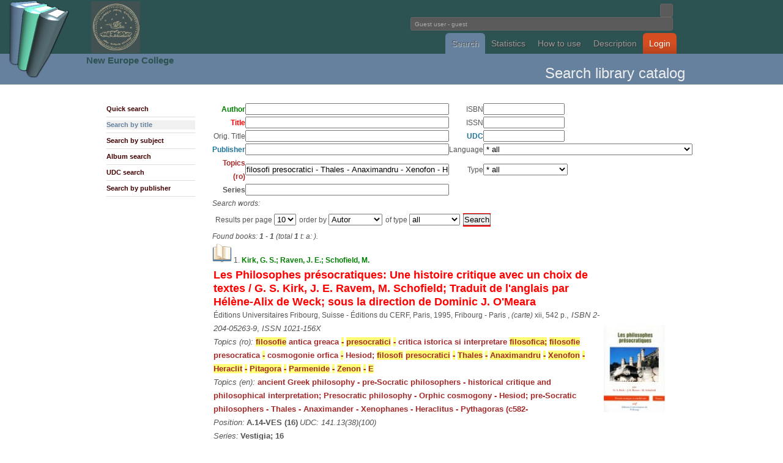

--- FILE ---
content_type: text/html; charset=utf-8
request_url: http://library2.nec.ro/?p=ST&sSubiecte=filosofi%20presocratici%20-%20Thales%20-%20Anaximandru%20-%20Xenofon%20-%20Heraclit%20-%20Pitagora%20-%20Parmenide%20-%20Zenon%20-%20E
body_size: 45535
content:
<!DOCTYPE html PUBLIC "-//W3C//DTD XHTML 1.0 Transitional//EN"
 "http://www.w3.org/TR/xhtml1/DTD/xhtml1-transitional.dtd">
<html xmlns="http://www.w3.org/1999/xhtml" lang="en" xml:lang="en">
<head>
<title>NecLIB2 - Library Catalogue</title>
<meta http-equiv="Content-Type" content="text/html; charset=utf-8" />
<meta name="description" content="">
<meta name="keywords" content="">

<style type="text/css">
@import url("css/wp4.css");
</style>
<!--[if IE]
<style type="text/css">
@import url("css/ie.css");
</style>
[endif] 
//-->
<link rel="shortcut icon" href="unde.ico" type="image/x-icon" />


</head>

<body id="wordpress-org" class="ns-0">

<div style="z-index:3; position: absolute; top: 0px; left: 0px;"> <img src="logo.png" height=128> </div>
<div style="z-index:3; position: absolute; top: 2px; left: 149px;"> 
<a href="http://library2.nec.ro/" title="NecLIB2"><img src="header.jpg" width=80></a> </div>
<div style="z-index:3; position: absolute; top: 88px; left: 141px;">
<h2><a href="http://www.nec.ro/" title="NEC">
New Europe College</a></h2>
</div>


<div id="header">
<div class="wrapper">
<h1><a>Fundatia Noua Europa</a></h1>
<div style="float:right">

<form action="?" method="get" id="head-search">
<input class="text" name="search" type="text" size=1>

<br><input class="text" name="user" value=" Guest user - guest" size=69 readonly=readonly/ color="white"></form>
</div>

<br><br><p>
<ul>
<li><a class="current" href="?p=SQ" title="Cautare in catalogul bibliotecii">Search</a></li><li><a class="" href="?p=NR" title="Statistici biblioteca">Statistics</a></li><li><a class="" href="?p=H" title="">How to use</a></li><li><a class="" href="?p=I" title="">Description</a></li><li id="download"><a class="" href="?p=YY" title="">Login</a></li></ul>

</div>
</div>


<div id="headline">
<div class="wrapper">
<h1></h1>
<h2>
Search library catalog</h2>
</div>
</div>


<div id="pagebody">
<div class="wrapper">

<div class="col-2" id="sidebar">
<ul class="submenu">
<li><a id="" href="?p=SQ">Quick search</a></li>
<li><a id="subcurrent" href="?p=ST">Search by title</a></li>
<li><a id="" href="?p=SS">Search by subject</a></li>
<li><a id="" href="?p=SA">Album search</a></li>
<li><a id="" href="?p=SZ">UDC search</a></li>
<li><a id="" href="?p=SE">Search by publisher</a></li>
</ul>
</div>













<div class="col-8">


<script type='text/javascript' src='js/jquery.min.js'></script>
<link rel='stylesheet' type='text/css' href='js/jquery.lightbox.css' />
<!--[if IE 6]><link rel='stylesheet' type='text/css' href='js/jquery.lightbox.ie6.css' /><![endif]-->
<script type='text/javascript' src='js/jquery.lightbox.min.js'></script>
<script type='text/javascript'>
    jQuery(document).ready(function(){
      jQuery('.lightbox').lightbox();
    });
</script>
<SCRIPT LANGUAGE="JavaScript">
<!-- HIDE



function OnSubmit() {
  var form = document.modifForm
  var okToSubmit = true
  var list = form["respList[]"]

  list.options[0].selected = false
  for (var i = 1; i < list.length; i++) {
    list.options[i].selected = true
  }
  return (okToSubmit)
}

function OnSubiecte() {
  //window.open('?p=SS&l=en','wSubj',
  //  'toolbar=0,location=0,directories=0,status=0,menubar=0,scrollbars=1,resizable=1,copyhistory=0,width=250,height=400')
  window.location='?p=SS&l=en';
}

function OnEditura() {
  //window.open('ViewEditura.cgi?l=en&fld=sEditura','wEdit',
  //  'toolbar=0,location=0,directories=0,status=0,menubar=0,scrollbars=1,resizable=1,copyhistory=0,width=500,height=400')
  window.location='?p=SE&l=en&frm=query&fld=sEditura';
}

function OnCZU() {
  //window.open('&l=en&frm=query&fld=sClasif','wCZU',
  //  'toolbar=0,location=0,directories=0,status=0,menubar=0,scrollbars=1,resizable=1,copyhistory=0,width=500,height=400')
  window.location='?p=SZ&l=en&frm=query&fld=sClasif';
}

function OnHelp(topic) {
  window.open('/help.html#'+topic,'wHelp',
    'toolbar=0,location=0,directories=0,status=0,menubar=0,scrollbars=1,resizable=1,copyhistory=0,width=400,height=400')
}

function OnCautaSubiecte(x) {
  var req = "?p=SS&lite=1&sSubiecte=" + x;
  window.open(req,'wCautaSubj',
    'toolbar=0,location=0,directories=0,status=0,menubar=0,scrollbars=1,resizable=1,copyhistory=0,width=500,height=400')
}

function OnAddLang() {
  var form = document.modifForm
  var xLang = prompt('Introduceti noua limba:','')
  if ((xLang == null) || (xLang.length == 0)) {
    return
  }
  var n = form.limba.length
  form.limba.options[n] = new Option(xLang,xLang)
  form.limba.selectedIndex = n
}

function OnAddTip() {
  var form = document.modifForm
  var xTip = prompt('Introduceti nou tip:','')
  if ((xTip == null) || (xTip.length == 0)) {
    return
  }
  var n = form.tip.length
  form.tip.options[n] = new Option(xTip,xTip)
  form.tip.selectedIndex = n
}



function OnAddResp() {
  var form = document.modifForm
  var list = form["respList[]"]

  list.selectedIndex = -1
  var xType = form.respType.value
  var xValue = form.respValue.value
  var xIndex = form.respItem.selectedIndex
  if (xType.length == 0) {
    alert("Selectati tipul de responsabilitate!")
    return
  }
  if (xValue.length == 0) {
    alert("Introduceti responsabilul!")
    return
  } 
  var xxName = xType + ":  " + xValue;
  var xxValue = xType + "," + xValue + "," + xIndex;
  list.options[list.length] = new Option(xxName,xxValue)
  list.selectedIndex = -1
  form.respItem.selectedIndex = 0
  form.respType.value = ""
  form.respValue.value = ""
}

function OnDelResp() {
  var form = document.modifForm
  var list = form["respList[]"]

  if (list.length == 1) {
    alert("Nu aveti ce sterge din lista de respionsabilitati!")
    return
  } 
  if ((list.selectedIndex == 0) || 
      (list.selectedIndex == -1)) {
    alert("Selectati o responsabilitate din lista!")
    return
  }
  list.options[list.selectedIndex] = null;
  list.selectedIndex = -1
  form.respItem.selectedIndex = 0
  form.respType.value = ""
  form.respValue.value = ""
}

function OnClickRespItem() {
  var form = document.modifForm
  var list = form["respList[]"]

  form.respType.value = form.respItem.options[form.respItem.selectedIndex].value
  list.selectedIndex = -1
}

function OnClickRespList() {
  var form = document.modifForm
  var list = form["respList[]"]

  if (list.selectedIndex == 0) {
    form.respItem.selectedIndex = 0
    form.respType.value = ""
    form.respValue.value = ""
    return
  }
  
  var xxValue = list.options[list.selectedIndex].value
  var xItem = xxValue.substring(0,xxValue.indexOf(","))
  xxValue = xxValue.substring(xxValue.indexOf(",")+1,xxValue.length)
  var xValue = xxValue.substring(0,xxValue.indexOf(","))
  var xIndex = xxValue.substring(xxValue.indexOf(",")+1,xxValue.length)
  form.respItem.selectedIndex = xIndex
  form.respType.value = xItem
  form.respValue.value = xValue
}

function toggle(divv) {
  if (divv != null) {
    if (divv.style.visibility == 'hidden') {
      divv.style.visibility = 'hidden';
    } else {
      divv.style.visibility = 'visible';
    }
  }
}

function hide(divv) {
  if (divv != null) {
    divv.style.visibility = 'hidden';
    divv.style.display = 'none';
  }
}

function show(divv) {
  if (divv != null) {
    divv.style.visibility = 'visible';
    divv.style.display = 'inline';
  }
}




function OnAddRespTrack(tno) {
  var form = document.modifForm
  form["respList_tk"+tno].selectedIndex = -1
  var xType = form["respType_tk"+tno].value
  var xValue = form["respValue_tk"+tno].value
  var xIndex = form["respItem_tk"+tno].selectedIndex
  if (xType.length == 0) {
    alert("Selectati tipul de responsabilitate!")
    return
  }
  if (xValue.length == 0) {
    alert("Introduceti responsabilul!")
    return
  } 
  var xxName = xType + ":  " + xValue;
  var xxValue = xType + "," + xValue + "," + xIndex;
  form["respList_tk"+tno].options[form["respList_tk"+tno].length] = new Option(xxName,xxValue)
  form["respList_tk"+tno].selectedIndex = -1
  form["respItem_tk"+tno].selectedIndex = 0
  form["respType_tk"+tno].value = ""
  form["respValue_tk"+tno].value = ""
}

function OnDelRespTrack(tno) {
  var form = document.modifForm
  if (form["respList_tk"+tno].length == 1) {
    alert("Nu aveti ce sterge din lista de respionsabilitati!")
    return
  } 
  if ((form["respList_tk"+tno].selectedIndex == 0) || 
      (form["respList_tk"+tno].selectedIndex == -1)) {
    alert("Selectati o responsabilitate din lista!")
    return
  }
  form["respList_tk"+tno].options[form["respList_tk"+tno].selectedIndex] = null;
  form["respList_tk"+tno].selectedIndex = -1
  form["respItem_tk"+tno].selectedIndex = 0
  form["respType_tk"+tno].value = ""
  form["respValue_tk"+tno].value = ""
}

function OnClickRespItems(tno) {
  var form = document.modifForm
  var str0, str1, str2
  str0 = form["respItems_tk"+tno].options[form["respItems_tk"+tno].selectedIndex].value

  var sarr = str0.split(":");
  str1 = trim(sarr[0]);
  str2 = trim(sarr[1]);

  form["respType_tk"+tno].value = str1
  form["respValue_tk"+tno].value = str2
  form["respList_tk"+tno].selectedIndex = -1
  form["respItem_tk"+tno].selectedIndex = -1
}

function OnClickRespItemTrack(tno) {
  var form = document.modifForm
  form["respType_tk"+tno].value = form["respItem_tk"+tno].options[form["respItem_tk"+tno].selectedIndex].value
  form["respList_tk"+tno].selectedIndex = -1
  form["respItems_tk"+tno].selectedIndex = -1
}

function OnClickRespListTrack(tno) {
  var form = document.modifForm
  if (form["respList_tk"+tno].selectedIndex == 0) {
    form["respItem_tk"+tno].selectedIndex = 0
    form["respType_tk"+tno].value = ""
    form["respValue_tk"+tno].value = ""
    return
  }
  
  var xxValue = form["respList_tk"+tno].options[form["respList_tk"+tno].selectedIndex].value
  var xItem = xxValue.substring(0,xxValue.indexOf(","))
  xxValue = xxValue.substring(xxValue.indexOf(",")+1,xxValue.length)
  var xValue = xxValue.substring(0,xxValue.indexOf(","))
  var xIndex = xxValue.substring(xxValue.indexOf(",")+1,xxValue.length)
  form["respItem_tk"+tno].selectedIndex = xIndex
  form["respType_tk"+tno].value = xItem
  form["respValue_tk"+tno].value = xValue
}


function trim(str, chars) {
	return ltrim(rtrim(str, chars), chars);
}
 
function ltrim(str, chars) {
	chars = chars || "s";
	return str.replace(new RegExp("^[" + chars + "]+", "g"), "");
}
 
function rtrim(str, chars) {
	chars = chars || "s";
	return str.replace(new RegExp("[" + chars + "]+$", "g"), "");
}



function getHTTPObject() {
  var xmlhttp;
/*
   ( >= 5)
  try {
    xmlhttp = new ActiveXObject("Msxml2.XMLHTTP");
  } catch (e) {
    try {
      xmlhttp = new ActiveXObject("Microsoft.XMLHTTP");
    } catch (E) {
      xmlhttp = false;
    }
  }
  
    xmlhttp = false;
   @*/
  if (!xmlhttp && typeof XMLHttpRequest != 'undefined') {
    try {
      xmlhttp = new XMLHttpRequest();
    } catch (e) {
      xmlhttp = false;
    }
  }
  return xmlhttp;
}

var httpObj = getHTTPObject();

var isLoading = false;
var isId = -1;





function onDel()
{
  x=confirm('Doriti stergerea acestui exemplar?');
  if (!x)
    return false;
  y=prompt('Introduceti numarul de inventar al exemplarului','');
  document.form_del.nrinv2.value=y;
  return true;
}


function OnToggleCDx(div)
{
  div_track = document.getElementById('div_'+div);
  div_icon  = document.getElementById('div_icon_'+div);

  if (div_track.style.visibility == 'hidden') {
    div_icon.innerHTML = '<image src=icons/icon-open.gif border=0>';
    show(div_track);
  } else {
    div_icon.innerHTML = '<image src=icons/icon-closed.gif border=0>';
    hide(div_track);
  }

  return false;
}


function onDelTitlu()
{
  x=confirm('Doriti stergerea acestui titlu?');
  if (!x)
    return false;
  //y=prompt('Introduceti numarul de inventar al exemplarului','');
  //document.form_del.nrinv2.value=y;
  return true;
}

function onDelAlbum()
{
  x=confirm('Doriti stergerea acestui album?');
  if (!x)
    return false;
  //y=prompt('Introduceti numarul de inventar al exemplarului','');
  //document.form_del.nrinv2.value=y;
  return true;
}


// -->
</SCRIPT>
<SCRIPT LANGUAGE="JavaScript">
<!-- HIDE



function OnSubmit() {
  var form = document.modifForm
  var okToSubmit = true
  var list = form["respList[]"]

  list.options[0].selected = false
  for (var i = 1; i < list.length; i++) {
    list.options[i].selected = true
  }
  return (okToSubmit)
}

function OnSubiecte() {
  //window.open('?p=SS&l=en','wSubj',
  //  'toolbar=0,location=0,directories=0,status=0,menubar=0,scrollbars=1,resizable=1,copyhistory=0,width=250,height=400')
  window.location='?p=SS&l=en';
}

function OnEditura() {
  //window.open('ViewEditura.cgi?l=en&fld=sEditura','wEdit',
  //  'toolbar=0,location=0,directories=0,status=0,menubar=0,scrollbars=1,resizable=1,copyhistory=0,width=500,height=400')
  window.location='?p=SE&l=en&frm=query&fld=sEditura';
}

function OnCZU() {
  //window.open('?p=SZ&l=en&frm=query&fld=sClasif','wCZU',
  //  'toolbar=0,location=0,directories=0,status=0,menubar=0,scrollbars=1,resizable=1,copyhistory=0,width=500,height=400')
  window.location='?p=SZ&l=en&frm=query&fld=sClasif';
}

function OnHelp(topic) {
  window.open('/help.html#'+topic,'wHelp',
    'toolbar=0,location=0,directories=0,status=0,menubar=0,scrollbars=1,resizable=1,copyhistory=0,width=400,height=400')
}

function OnCautaSubiecte(x) {
  var req = "?p=SS&lite=1&sSubiecte=" + x;
  window.open(req,'wCautaSubj',
    'toolbar=0,location=0,directories=0,status=0,menubar=0,scrollbars=1,resizable=1,copyhistory=0,width=500,height=400')
}

function OnAddLang() {
  var form = document.modifForm
  var xLang = prompt('Introduceti noua limba:','')
  if ((xLang == null) || (xLang.length == 0)) {
    return
  }
  var n = form.limba.length
  form.limba.options[n] = new Option(xLang,xLang)
  form.limba.selectedIndex = n
}

function OnAddTip() {
  var form = document.modifForm
  var xTip = prompt('Introduceti nou tip:','')
  if ((xTip == null) || (xTip.length == 0)) {
    return
  }
  var n = form.tip.length
  form.tip.options[n] = new Option(xTip,xTip)
  form.tip.selectedIndex = n
}



function OnAddResp() {
  var form = document.modifForm
  var list = form["respList[]"]

  list.selectedIndex = -1
  var xType = form.respType.value
  var xValue = form.respValue.value
  var xIndex = form.respItem.selectedIndex
  if (xType.length == 0) {
    alert("Selectati tipul de responsabilitate!")
    return
  }
  if (xValue.length == 0) {
    alert("Introduceti responsabilul!")
    return
  } 
  var xxName = xType + ":  " + xValue;
  var xxValue = xType + "," + xValue + "," + xIndex;
  list.options[list.length] = new Option(xxName,xxValue)
  list.selectedIndex = -1
  form.respItem.selectedIndex = 0
  form.respType.value = ""
  form.respValue.value = ""
}

function OnDelResp() {
  var form = document.modifForm
  var list = form["respList[]"]

  if (list.length == 1) {
    alert("Nu aveti ce sterge din lista de respionsabilitati!")
    return
  } 
  if ((list.selectedIndex == 0) || 
      (list.selectedIndex == -1)) {
    alert("Selectati o responsabilitate din lista!")
    return
  }
  list.options[list.selectedIndex] = null;
  list.selectedIndex = -1
  form.respItem.selectedIndex = 0
  form.respType.value = ""
  form.respValue.value = ""
}

function OnClickRespItem() {
  var form = document.modifForm
  var list = form["respList[]"]

  form.respType.value = form.respItem.options[form.respItem.selectedIndex].value
  list.selectedIndex = -1
}

function OnClickRespList() {
  var form = document.modifForm
  var list = form["respList[]"]

  if (list.selectedIndex == 0) {
    form.respItem.selectedIndex = 0
    form.respType.value = ""
    form.respValue.value = ""
    return
  }
  
  var xxValue = list.options[list.selectedIndex].value
  var xItem = xxValue.substring(0,xxValue.indexOf(","))
  xxValue = xxValue.substring(xxValue.indexOf(",")+1,xxValue.length)
  var xValue = xxValue.substring(0,xxValue.indexOf(","))
  var xIndex = xxValue.substring(xxValue.indexOf(",")+1,xxValue.length)
  form.respItem.selectedIndex = xIndex
  form.respType.value = xItem
  form.respValue.value = xValue
}

function toggle(divv) {
  if (divv != null) {
    if (divv.style.visibility == 'hidden') {
      divv.style.visibility = 'hidden';
    } else {
      divv.style.visibility = 'visible';
    }
  }
}

function hide(divv) {
  if (divv != null) {
    divv.style.visibility = 'hidden';
    divv.style.display = 'none';
  }
}

function show(divv) {
  if (divv != null) {
    divv.style.visibility = 'visible';
    divv.style.display = 'inline';
  }
}




function OnAddRespTrack(tno) {
  var form = document.modifForm
  form["respList_tk"+tno].selectedIndex = -1
  var xType = form["respType_tk"+tno].value
  var xValue = form["respValue_tk"+tno].value
  var xIndex = form["respItem_tk"+tno].selectedIndex
  if (xType.length == 0) {
    alert("Selectati tipul de responsabilitate!")
    return
  }
  if (xValue.length == 0) {
    alert("Introduceti responsabilul!")
    return
  } 
  var xxName = xType + ":  " + xValue;
  var xxValue = xType + "," + xValue + "," + xIndex;
  form["respList_tk"+tno].options[form["respList_tk"+tno].length] = new Option(xxName,xxValue)
  form["respList_tk"+tno].selectedIndex = -1
  form["respItem_tk"+tno].selectedIndex = 0
  form["respType_tk"+tno].value = ""
  form["respValue_tk"+tno].value = ""
}

function OnDelRespTrack(tno) {
  var form = document.modifForm
  if (form["respList_tk"+tno].length == 1) {
    alert("Nu aveti ce sterge din lista de respionsabilitati!")
    return
  } 
  if ((form["respList_tk"+tno].selectedIndex == 0) || 
      (form["respList_tk"+tno].selectedIndex == -1)) {
    alert("Selectati o responsabilitate din lista!")
    return
  }
  form["respList_tk"+tno].options[form["respList_tk"+tno].selectedIndex] = null;
  form["respList_tk"+tno].selectedIndex = -1
  form["respItem_tk"+tno].selectedIndex = 0
  form["respType_tk"+tno].value = ""
  form["respValue_tk"+tno].value = ""
}

function OnClickRespItems(tno) {
  var form = document.modifForm
  var str0, str1, str2
  str0 = form["respItems_tk"+tno].options[form["respItems_tk"+tno].selectedIndex].value

  var sarr = str0.split(":");
  str1 = trim(sarr[0]);
  str2 = trim(sarr[1]);

  form["respType_tk"+tno].value = str1
  form["respValue_tk"+tno].value = str2
  form["respList_tk"+tno].selectedIndex = -1
  form["respItem_tk"+tno].selectedIndex = -1
}

function OnClickRespItemTrack(tno) {
  var form = document.modifForm
  form["respType_tk"+tno].value = form["respItem_tk"+tno].options[form["respItem_tk"+tno].selectedIndex].value
  form["respList_tk"+tno].selectedIndex = -1
  form["respItems_tk"+tno].selectedIndex = -1
}

function OnClickRespListTrack(tno) {
  var form = document.modifForm
  if (form["respList_tk"+tno].selectedIndex == 0) {
    form["respItem_tk"+tno].selectedIndex = 0
    form["respType_tk"+tno].value = ""
    form["respValue_tk"+tno].value = ""
    return
  }
  
  var xxValue = form["respList_tk"+tno].options[form["respList_tk"+tno].selectedIndex].value
  var xItem = xxValue.substring(0,xxValue.indexOf(","))
  xxValue = xxValue.substring(xxValue.indexOf(",")+1,xxValue.length)
  var xValue = xxValue.substring(0,xxValue.indexOf(","))
  var xIndex = xxValue.substring(xxValue.indexOf(",")+1,xxValue.length)
  form["respItem_tk"+tno].selectedIndex = xIndex
  form["respType_tk"+tno].value = xItem
  form["respValue_tk"+tno].value = xValue
}


function trim(str, chars) {
	return ltrim(rtrim(str, chars), chars);
}
 
function ltrim(str, chars) {
	chars = chars || "s";
	return str.replace(new RegExp("^[" + chars + "]+", "g"), "");
}
 
function rtrim(str, chars) {
	chars = chars || "s";
	return str.replace(new RegExp("[" + chars + "]+$", "g"), "");
}



function getHTTPObject() {
  var xmlhttp;
/*
   ( >= 5)
  try {
    xmlhttp = new ActiveXObject("Msxml2.XMLHTTP");
  } catch (e) {
    try {
      xmlhttp = new ActiveXObject("Microsoft.XMLHTTP");
    } catch (E) {
      xmlhttp = false;
    }
  }
  
    xmlhttp = false;
   @*/
  if (!xmlhttp && typeof XMLHttpRequest != 'undefined') {
    try {
      xmlhttp = new XMLHttpRequest();
    } catch (e) {
      xmlhttp = false;
    }
  }
  return xmlhttp;
}

var httpObj = getHTTPObject();

var isLoading = false;
var isId = -1;



// -->
</SCRIPT>

<STYLE type="text/css">
span.highlight {
  background: #ffff77;
}
</STYLE>

<script type='text/javascript' src='js/jquery.min.js'></script>
<link rel='stylesheet' type='text/css' href='js/jquery.lightbox.css' />
<!--[if IE 6]><link rel='stylesheet' type='text/css' href='js/jquery.lightbox.ie6.css' /><![endif]-->
<script type='text/javascript' src='js/jquery.lightbox.min.js'></script>
<script type='text/javascript'>
    jQuery(document).ready(function(){
      jQuery('.lightbox').lightbox();
    });
</script>
<form method="post" action="?p=ST" enctype="application/x-www-form-urlencoded" name="query">
<TABLE BORDER=0 CELLSPACING=0 CELLPADDING=2><TR><TD ALIGN=right><FONT COLOR=green><B>Author</B></FONT></TD>
<TD ALIGN=left><input type="text" name="sAutor"  size="40" /></TD>
<TD ALIGN=right>ISBN</TD>
<TD ALIGN=left><input type="text" name="sISBN"  size="15" /></TD></TR>
<TR><TD ALIGN=right><FONT COLOR=red><B>Title</B></FONT></TD>
<TD ALIGN=left><input type="text" name="sTitlu"  size="40" /></TD>
<TD ALIGN=right>ISSN</TD>
<TD ALIGN=left><input type="text" name="sISSN"  size="15" /></TD></TR>
<TR><TD ALIGN=right>Orig. Title</TD>
<TD ALIGN=left><input type="text" name="sTitluOrig"  size="40" /></TD>
<TD ALIGN=right><A HREF="Javascript:OnCZU()">UDC</A></TD>
<TD ALIGN=left><input type="text" name="sClasif"  size="15" /></TD></TR>
<TR><TD ALIGN=right><A HREF="Javascript:OnEditura()">Publisher</A></TD>
<TD ALIGN=left><input type="text" name="sEditura"  size="40" /></TD>
<TD ALIGN=right>Language</TD>
<TD ALIGN=left><select name="sLimba" >
<option selected="selected" value="* all">* all</option>
<option value=""> (1780)</option>
<option value=" multilingv"> multilingv (3)</option>
<option value="albaneza">albaneza (1)</option>
<option value="albaneza-italiana">albaneza-italiana (1)</option>
<option value="araba">araba (24)</option>
<option value="araba-engleza">araba-engleza (1)</option>
<option value="araba-latina-româna">araba-latina-româna (1)</option>
<option value="araba-româna">araba-româna (2)</option>
<option value="aramaica-engleza">aramaica-engleza (6)</option>
<option value="armeana">armeana (1)</option>
<option value="armeana-engleza">armeana-engleza (1)</option>
<option value="aromâna">aromâna (30)</option>
<option value="aromâna-franceza">aromâna-franceza (1)</option>
<option value="asiriana-engleza">asiriana-engleza (1)</option>
<option value="azera">azera (2)</option>
<option value="bosniaca">bosniaca (1)</option>
<option value="bulgara">bulgara (60)</option>
<option value="bulgara-engleza">bulgara-engleza (5)</option>
<option value="bulgara-franceza">bulgara-franceza (1)</option>
<option value="bulgara-germana">bulgara-germana (1)</option>
<option value="catalana">catalana (4)</option>
<option value="ceha">ceha (4)</option>
<option value="chineza-engleza">chineza-engleza (1)</option>
<option value="chineza-franceza">chineza-franceza (5)</option>
<option value="chineza-germana">chineza-germana (2)</option>
<option value="copta-engleza">copta-engleza (8)</option>
<option value="copta-franceza">copta-franceza (1)</option>
<option value="copta-romana">copta-romana (1)</option>
<option value="croata">croata (1)</option>
<option value="croata - germana - engleza">croata - germana - engleza (2)</option>
<option value="croata-engleza">croata-engleza (2)</option>
<option value="daneza">daneza (3)</option>
<option value="ebraica - engleza">ebraica - engleza (8)</option>
<option value="ebraica-franceza">ebraica-franceza (2)</option>
<option value="ebraica-germana">ebraica-germana (2)</option>
<option value="ebraica-latina">ebraica-latina (1)</option>
<option value="ebraica-româna">ebraica-româna (13)</option>
<option value="engleza">engleza (10802)</option>
<option value="engleza-albaneza">engleza-albaneza (1)</option>
<option value="engleza-araba">engleza-araba (2)</option>
<option value="engleza-bulgara">engleza-bulgara (5)</option>
<option value="engleza-ceha">engleza-ceha (2)</option>
<option value="engleza-chineza">engleza-chineza (2)</option>
<option value="engleza-croata">engleza-croata (2)</option>
<option value="engleza-ebraica">engleza-ebraica (61)</option>
<option value="engleza-estona">engleza-estona (2)</option>
<option value="engleza-franceza">engleza-franceza (88)</option>
<option value="engleza-franceza-germana">engleza-franceza-germana (33)</option>
<option value="engleza-franceza-olandeza-germana-italiana-rusa-sp">engleza-franceza-olandeza-germana-italiana-rusa-sp (1)</option>
<option value="engleza-franceza-româna">engleza-franceza-româna (7)</option>
<option value="engleza-franceza-spaniola">engleza-franceza-spaniola (2)</option>
<option value="engleza-georgiana">engleza-georgiana (1)</option>
<option value="engleza-germana">engleza-germana (39)</option>
<option value="engleza-greaca">engleza-greaca (2)</option>
<option value="engleza-greaca-turca">engleza-greaca-turca (1)</option>
<option value="engleza-hindi">engleza-hindi (1)</option>
<option value="engleza-italiana">engleza-italiana (16)</option>
<option value="engleza-latina">engleza-latina (32)</option>
<option value="engleza-latina-greaca">engleza-latina-greaca (2)</option>
<option value="engleza-lituaniana">engleza-lituaniana (1)</option>
<option value="engleza-maghiara">engleza-maghiara (1)</option>
<option value="engleza-polona">engleza-polona (3)</option>
<option value="engleza-portugheza">engleza-portugheza (1)</option>
<option value="engleza-româna">engleza-româna (27)</option>
<option value="engleza-rusa">engleza-rusa (4)</option>
<option value="engleza-sanskrita">engleza-sanskrita (6)</option>
<option value="engleza-slovena">engleza-slovena (1)</option>
<option value="engleza-spaniola">engleza-spaniola (4)</option>
<option value="engleza-turca">engleza-turca (3)</option>
<option value="engleza-ucraineana">engleza-ucraineana (1)</option>
<option value="engleza-urdu; urdu-engleza">engleza-urdu; urdu-engleza (2)</option>
<option value="finlandeză">finlandeză (27)</option>
<option value="franceza">franceza (10819)</option>
<option value="franceza - chineza">franceza - chineza (3)</option>
<option value="franceza - chineza - latina">franceza - chineza - latina (1)</option>
<option value="franceza-araba">franceza-araba (6)</option>
<option value="franceza-ebraica">franceza-ebraica (1)</option>
<option value="franceza-engleza">franceza-engleza (82)</option>
<option value="franceza-engleza-germana">franceza-engleza-germana (11)</option>
<option value="franceza-engleza-germana-italiana">franceza-engleza-germana-italiana (7)</option>
<option value="franceza-engleza-spaniola">franceza-engleza-spaniola (1)</option>
<option value="franceza-flamanda">franceza-flamanda (1)</option>
<option value="franceza-germana">franceza-germana (35)</option>
<option value="franceza-greaca">franceza-greaca (134)</option>
<option value="franceza-greaca veche">franceza-greaca veche (8)</option>
<option value="franceza-greaca-engleza">franceza-greaca-engleza (1)</option>
<option value="franceza-italiana">franceza-italiana (30)</option>
<option value="franceza-italiana-engleza">franceza-italiana-engleza (23)</option>
<option value="franceza-italiana-greaca">franceza-italiana-greaca (1)</option>
<option value="franceza-latina">franceza-latina (60)</option>
<option value="franceza-pehlevi">franceza-pehlevi (1)</option>
<option value="franceza-persana">franceza-persana (2)</option>
<option value="franceza-portugheza">franceza-portugheza (1)</option>
<option value="franceza-româna">franceza-româna (17)</option>
<option value="franceza-rusa">franceza-rusa (4)</option>
<option value="franceza-sanscrita">franceza-sanscrita (3)</option>
<option value="franceza-spaniola">franceza-spaniola (6)</option>
<option value="franceza-turca">franceza-turca (1)</option>
<option value="friulana-româna-italiana">friulana-româna-italiana (1)</option>
<option value="galiciano-portugheză">galiciano-portugheză (10)</option>
<option value="georgiana-engleza">georgiana-engleza (1)</option>
<option value="germana">germana (6862)</option>
<option value="germana-araba">germana-araba (3)</option>
<option value="germana-bulgara">germana-bulgara (1)</option>
<option value="germana-engleza">germana-engleza (92)</option>
<option value="germana-engleza-franceza">germana-engleza-franceza (73)</option>
<option value="germana-engleza-franceza-italiana">germana-engleza-franceza-italiana (2)</option>
<option value="germana-engleza-franceza-latina">germana-engleza-franceza-latina (1)</option>
<option value="germana-engleza-franceza-româna">germana-engleza-franceza-româna (1)</option>
<option value="germana-engleza-italiana">germana-engleza-italiana (2)</option>
<option value="germana-engleza-româna">germana-engleza-româna (4)</option>
<option value="germana-franceza">germana-franceza (61)</option>
<option value="germana-greaca">germana-greaca (11)</option>
<option value="germana-islandeza">germana-islandeza (1)</option>
<option value="germana-italiana">germana-italiana (6)</option>
<option value="germana-latina">germana-latina (11)</option>
<option value="germana-poloneza">germana-poloneza (1)</option>
<option value="germana-româna">germana-româna (18)</option>
<option value="germana-rusa">germana-rusa (3)</option>
<option value="germana-sanscrita">germana-sanscrita (2)</option>
<option value="germana-spaniola">germana-spaniola (2)</option>
<option value="germana-turca">germana-turca (1)</option>
<option value="greaca">greaca (301)</option>
<option value="greaca-engleza">greaca-engleza (136)</option>
<option value="greaca-franceza">greaca-franceza (441)</option>
<option value="greaca-germana">greaca-germana (62)</option>
<option value="greaca-italiana">greaca-italiana (5)</option>
<option value="greaca-latina">greaca-latina (26)</option>
<option value="greaca-latina-germana">greaca-latina-germana (7)</option>
<option value="greaca-latina-romana">greaca-latina-romana (1)</option>
<option value="greaca-româna">greaca-româna (24)</option>
<option value="gruzina">gruzina (1)</option>
<option value="gruzina-engleza">gruzina-engleza (2)</option>
<option value="gruzina-rusa-engleza">gruzina-rusa-engleza (1)</option>
<option value="hindi-engleza">hindi-engleza (2)</option>
<option value="idis-germana">idis-germana (3)</option>
<option value="italiana">italiana (701)</option>
<option value="italiana-ebraica-greaca-latina-siriaca">italiana-ebraica-greaca-latina-siriaca (1)</option>
<option value="italiana-engleza">italiana-engleza (3)</option>
<option value="italiana-franceza">italiana-franceza (19)</option>
<option value="italiana-franceza-engleza">italiana-franceza-engleza (5)</option>
<option value="italiana-franceza-româna">italiana-franceza-româna (1)</option>
<option value="italiana-germana">italiana-germana (4)</option>
<option value="italiana-greaca">italiana-greaca (4)</option>
<option value="italiana-portugheza-spaniola">italiana-portugheza-spaniola (1)</option>
<option value="italiana-româna">italiana-româna (7)</option>
<option value="japoneza">japoneza (2)</option>
<option value="japoneza-engleza">japoneza-engleza (1)</option>
<option value="japoneza-rusa">japoneza-rusa (1)</option>
<option value="latina">latina (555)</option>
<option value="latina-albaneza-româna">latina-albaneza-româna (2)</option>
<option value="latina-ceha">latina-ceha (14)</option>
<option value="latina-engleza">latina-engleza (179)</option>
<option value="latina-franceza">latina-franceza (492)</option>
<option value="latina-franceza-engleza-germana">latina-franceza-engleza-germana (1)</option>
<option value="latina-germana">latina-germana (135)</option>
<option value="latina-germana-franceza">latina-germana-franceza (1)</option>
<option value="latina-greaca">latina-greaca (8)</option>
<option value="latina-greaca-germana">latina-greaca-germana (1)</option>
<option value="latina-italiana">latina-italiana (21)</option>
<option value="latina-maghiara">latina-maghiara (8)</option>
<option value="latina-polona">latina-polona (13)</option>
<option value="latina-româna">latina-româna (81)</option>
<option value="latina-rusa">latina-rusa (1)</option>
<option value="latina-sîrbo-croata">latina-sîrbo-croata (2)</option>
<option value="latina-spaniola">latina-spaniola (7)</option>
<option value="latina-suedeza">latina-suedeza (11)</option>
<option value="limbi romanice">limbi romanice (1)</option>
<option value="maghiara">maghiara (52)</option>
<option value="maghiara-engleza">maghiara-engleza (5)</option>
<option value="maghiara-engleza-germana">maghiara-engleza-germana (1)</option>
<option value="maghiara-germana">maghiara-germana (1)</option>
<option value="maghiara-româna-engleza">maghiara-româna-engleza (1)</option>
<option value="multilingv">multilingv (198)</option>
<option value="norvegiana">norvegiana (1)</option>
<option value="olandeza">olandeza (8)</option>
<option value="pali-franceza">pali-franceza (1)</option>
<option value="persana-engleza">persana-engleza (1)</option>
<option value="persana-româna">persana-româna (1)</option>
<option value="polona">polona (3)</option>
<option value="polona-engleza">polona-engleza (4)</option>
<option value="polona-germana">polona-germana (2)</option>
<option value="portugheza">portugheza (9)</option>
<option value="prakrit-engleza">prakrit-engleza (1)</option>
<option value="provensala">provensala (1)</option>
<option value="punjabi-engleza">punjabi-engleza (3)</option>
<option value="româna">româna (6946)</option>
<option value="româna - finlandeza - engleza">româna - finlandeza - engleza (1)</option>
<option value="româna-albaneza">româna-albaneza (2)</option>
<option value="româna-araba">româna-araba (5)</option>
<option value="româna-aromâna">româna-aromâna (2)</option>
<option value="româna-azerbaigeana">româna-azerbaigeana (1)</option>
<option value="româna-daneza">româna-daneza (1)</option>
<option value="româna-ebraica">româna-ebraica (3)</option>
<option value="româna-engleza">româna-engleza (318)</option>
<option value="româna-engleza-germana-italiana">româna-engleza-germana-italiana (1)</option>
<option value="româna-engleza-italiana">româna-engleza-italiana (1)</option>
<option value="româna-franceza">româna-franceza (64)</option>
<option value="româna-franceza-engleza">româna-franceza-engleza (29)</option>
<option value="româna-franceza-germana">româna-franceza-germana (5)</option>
<option value="româna-franceza-germana-engleza">româna-franceza-germana-engleza (6)</option>
<option value="româna-franceza-rusa">româna-franceza-rusa (1)</option>
<option value="româna-germana">româna-germana (24)</option>
<option value="româna-germana-engleza">româna-germana-engleza (7)</option>
<option value="româna-germana-maghiara">româna-germana-maghiara (1)</option>
<option value="româna-greaca">româna-greaca (15)</option>
<option value="româna-greaca-engleza">româna-greaca-engleza (1)</option>
<option value="româna-greaca-latina">româna-greaca-latina (4)</option>
<option value="româna-italiana">româna-italiana (3)</option>
<option value="româna-italiana-franceza">româna-italiana-franceza (3)</option>
<option value="româna-latina">româna-latina (12)</option>
<option value="româna-latina-greaca">româna-latina-greaca (2)</option>
<option value="româna-maghiara">româna-maghiara (5)</option>
<option value="româna-maghiara-engleza">româna-maghiara-engleza (10)</option>
<option value="româna-rusa">româna-rusa (8)</option>
<option value="româna-rusa-engleza">româna-rusa-engleza (3)</option>
<option value="româna-spaniola">româna-spaniola (4)</option>
<option value="româna-spaniola-germana-engleza">româna-spaniola-germana-engleza (1)</option>
<option value="româna-suedeza">româna-suedeza (1)</option>
<option value="româna-turca">româna-turca (1)</option>
<option value="româna-ungara">româna-ungara (2)</option>
<option value="rusa">rusa (78)</option>
<option value="rusa-engleza">rusa-engleza (9)</option>
<option value="rusa-engleza-franceza-germana">rusa-engleza-franceza-germana (3)</option>
<option value="rusa-franceza">rusa-franceza (5)</option>
<option value="rusa-latina">rusa-latina (1)</option>
<option value="rusa-româna">rusa-româna (4)</option>
<option value="sanskrita-engleza">sanskrita-engleza (31)</option>
<option value="sanskrita-franceza">sanskrita-franceza (6)</option>
<option value="sanskrita-germana">sanskrita-germana (1)</option>
<option value="sanskrita-româna">sanskrita-româna (2)</option>
<option value="sîrba">sîrba (17)</option>
<option value="sîrba-engleza">sîrba-engleza (7)</option>
<option value="sîrba-româna">sîrba-româna (1)</option>
<option value="sîrbo-croata">sîrbo-croata (1)</option>
<option value="sîrbo-croata-engleza">sîrbo-croata-engleza (1)</option>
<option value="slava - franceza">slava - franceza (1)</option>
<option value="slavona-româna">slavona-româna (2)</option>
<option value="slovaca">slovaca (3)</option>
<option value="slovaca-engleza">slovaca-engleza (2)</option>
<option value="slovena">slovena (2)</option>
<option value="slovena-engleza">slovena-engleza (3)</option>
<option value="spaniola">spaniola (156)</option>
<option value="spaniola-engleza">spaniola-engleza (4)</option>
<option value="spaniola-engleza-franceza-germana">spaniola-engleza-franceza-germana (2)</option>
<option value="spaniola-italiana-româna">spaniola-italiana-româna (1)</option>
<option value="spaniola-latina">spaniola-latina (4)</option>
<option value="spaniola-româna">spaniola-româna (2)</option>
<option value="suedeza">suedeza (3)</option>
<option value="suedeza-engleza">suedeza-engleza (4)</option>
<option value="tibetana-chineza-franceza">tibetana-chineza-franceza (2)</option>
<option value="tibetana-engleza">tibetana-engleza (1)</option>
<option value="tibetana-franceza">tibetana-franceza (1)</option>
<option value="turca">turca (10)</option>
<option value="turca-araba-germana">turca-araba-germana (1)</option>
<option value="turca-engleza">turca-engleza (4)</option>
<option value="turca-germana-engleza">turca-germana-engleza (1)</option>
<option value="turca-romana-engleza">turca-romana-engleza (1)</option>
<option value="ucraineana-germana">ucraineana-germana (1)</option>
<option value="ucrainiana">ucrainiana (15)</option>
<option value="ucrainiana-armeana-engleza">ucrainiana-armeana-engleza (1)</option>
<option value="urdu-engleza">urdu-engleza (1)</option>
</select></TD></TR>
<TR ALIGN=right><TD><A HREF="Javascript:OnSubiecte()"><FONT COLOR=brown><B>Topics (ro)</B></FONT></A></TD>
<TD ALIGN=left><input type="text" name="sSubiecte" value="filosofi presocratici - Thales - Anaximandru - Xenofon - Heraclit - Pitagora - Parmenide - Zenon - E" size="40" /></TD>
<TD ALIGN=right>Type</TD>
<TD ALIGN=left><select name="sTip" >
<option selected="selected" value="* all">* all</option>
<option value=""> (6)</option>
<option value="-">- (1)</option>
<option value="album">album (212)</option>
<option value="anuar">anuar (222)</option>
<option value="brosura">brosura (148)</option>
<option value="carte">carte (35896)</option>
<option value="CD-album">CD-album (3279)</option>
<option value="CD-AUDIO">CD-AUDIO (47)</option>
<option value="CD-ROM">CD-ROM (179)</option>
<option value="copie">copie (207)</option>
<option value="dictionar">dictionar (1372)</option>
<option value="discheta">discheta (5)</option>
<option value="DVD">DVD (36)</option>
<option value="DVD-ROM">DVD-ROM (12)</option>
<option value="extras">extras (606)</option>
<option value="harta">harta (2)</option>
<option value="microfisa">microfisa (2)</option>
<option value="periodic">periodic (761)</option>
<option value="teza de doctora">teza de doctora (67)</option>
<option value="video">video (13)</option>
</select></TD></TR>
<TR ALIGN=right><TD><B>Series</B></TD>
<TD ALIGN=left><input type="text" name="sSerie"  size="40" /></TD>
<TR ALIGN=left><TD COLSPAN=4>
<I> Search words: <TR ALIGN=left><TD COLSPAN=4>
<TABLE BORDER=0 CELLPADDING=2 CELLSPACING=5><TR>
<TD>Results per page <select name="max" >
<option value="5">5</option>
<option selected="selected" value="10">10</option>
<option value="20">20</option>
<option value="50">50</option>
</select></TD>
<TD>order by <select name="sorted" >
<option selected="selected" value="Autor">Autor</option>
<option value="Titlu">Titlu</option>
<option value="Editura">Editura</option>
<option value="Limba">Limba</option>
<option value="ISBN/ISSN">ISBN/ISSN</option>
<option value="recent">recent</option>
</select></TD>
<TD>of type <select name="type" >
<option selected="selected" value="all">all</option>
<option value="CD-album">CD-album</option>
<option value="other titles">other titles</option>
</select></TD>
<TD BGCOLOR=red><input type="submit" name="submit" value="Search" /><input type="hidden" name="pp" value="ST"></TD>
</TABLE>
</TD></TR>
</TABLE>
<I> Found books: <B>1</B> - <B>1</B> (total <B>1</B> t: a: ).</I> 
<P><DL>
<DT>
<img src="./imgs/icon_book_1.png" title='carte' > 1. <B><FONT COLOR=green>Kirk, G. S.; Raven, J. E.; Schofield, M.</FONT></B><BR>
<DD>
<table border=0><tr><td><A HREF=?p=SU&l=en&TID=14544>
<B><FONT COLOR=red SIZE=+1>Les Philosophes présocratiques: Une histoire critique avec un choix de textes / G. S. Kirk, J. E. Ravem, M. Schofield; Traduit de l'anglais par Hélène-Alix de Weck; sous la direction de Dominic J. O'Meara</FONT></B></A>
<BR>
 Éditions Universitaires Fribourg, Suisse - Éditions du CERF, Paris, 1995, Fribourg - Paris
, <i>(carte)</i> xii, 542 p.<FONT SIZE=-1>, <I>ISBN 2-204-05263-9</I></FONT><FONT SIZE=-1>, <I>ISSN 1021-156X</I></FONT><BR>

<TABLE BORDER=0 CELLSPACING=0 CELLPADDING=3><TR><TD><FONT SIZE=-1><I>Topics (ro):</I> <FONT COLOR=brown><B><span class=highlight>filosofie</span> antica greaca <span class=highlight>-</span> <span class=highlight>presocratici</span> <span class=highlight>-</span> critica istorica si interpretare <span class=highlight>filosofica;</span> <span class=highlight>filosofie</span> presocratica <span class=highlight>-</span> cosmogonie orfica <span class=highlight>-</span> Hesiod; <span class=highlight>filosofi</span> <span class=highlight>presocratici</span> <span class=highlight>-</span> <span class=highlight>Thales</span> <span class=highlight>-</span> <span class=highlight>Anaximandru</span> <span class=highlight>-</span> <span class=highlight>Xenofon</span> <span class=highlight>-</span> <span class=highlight>Heraclit</span> <span class=highlight>-</span> <span class=highlight>Pitagora</span> <span class=highlight>-</span> <span class=highlight>Parmenide</span> <span class=highlight>-</span> <span class=highlight>Zenon</span> <span class=highlight>-</span> <span class=highlight>E</span></B></FONT></FONT><br><FONT SIZE=-1><I>Topics (en):</I> <FONT COLOR=brown><B>ancient Greek philosophy - pre-Socratic philosophers - historical critique and philosophical interpretation; Presocratic philosophy - Orphic cosmogony - Hesiod; pre-Socratic philosophers - Thales - Anaximander - Xenophanes - Heraclitus - Pythagoras (c582-</B></FONT></FONT></TD><TD></TD></TR></TABLE><FONT SIZE=-1><I>Position:</I></FONT> <FONT SIZE=-1><B>A.14-VES (16)</B></FONT>
<FONT SIZE=-1> <I>UDC: 141.13(38)(100)</I></FONT>
<TABLE BORDER=0 CELLSPACING=0 CELLPADDING=0><TR><TD ALIGN=right><FONT SIZE=-1><I>Series:</I></FONT> <FONT SIZE=-1><B>Vestigia; 16</B></FONT></TD></TR></TABLE>
<FONT SIZE=-1><I>Reviews: </I></FONT><FONT SIZE=-1> <A HREF='http://books.google.com/books?vid=isbn2204052639&redir_esc=n' title='Google Books'>Google</A>, <A HREF='https://www.amazon.com/s?k=2204052639' title='Amazon Books'>Amazon</A> (<A HREF='http://www.amazon.co.uk/exec/obidos/ASIN/2204052639/book-reviews'>UK</A>,<A HREF='http://www.amazon.de/exec/obidos/ASIN/2204052639/book-reviews'>DE</A>,<A HREF='http://www.amazon.fr/exec/obidos/ASIN/2204052639/book-reviews'>FR</A>),  <A HREF='https://www.barnesandnoble.com/s/2204052639'>Barnes&Noble</A>, <A HREF='http://aleph.bibnat.ro:8991/F/?func=find-b&request=2204052639&find_code=ISB&adjacent=N&local_base=NLR01&x=33&y=5&filter_code_1=WLN&filter_request_1=&filter_code_2=WYR&filter_request_2=&filter_code_3=WYR&filter_request_3=&filter_code_4=WFM&filter_request_4=&filter_code_5=WSL&filter_request_5=' title='Biblioteca Nationala'>BibNat</A>,  <A HREF='http://cacheprod.bcub.ro/webopac/List.csp?SearchT1=2204052639&Index1=Uindex07&Database=2&SearchMethod=Find_1&SearchTerm1=2204052639&OpacLanguage=rum&Profile=Default&RequestId=473336_7&QueryId=473336_7&Source=SysQR&PageType=Start&PreviousList=RecordListFind&WebPageNr=1&NumberToRetrieve=50&WebAction=NewSearch&StartValue=0&RowRepeat=0&ExtraInfo=SearchFromList&SortIndex=Title&SortDirection=1' title='Biblioteca Centrala Universitara'>BCU</A>,  <A HREF='http://www.worldcat.org/search?q=bn:2204052639'>WorldCat</A>,  <A HREF='https://www.loc.gov/books/?all=True&q=2204052639&st=list' title='Library of Congress'>LOC</A></FONT><td> <BR>
 <A class='lightbox' rel='lightbox[gal]' HREF='./pics/2204052639.L.jpg'><IMG SRC='./pics/2204052639.M.jpg' border=0 width=100></A></table><P>
</DL>

<br><BR><P><P></form></div>

</div>
</div>

<div id="footer">
<div class="wrapper">
<b>0.847</b>sec
<h5>
Designed by ZealSoft, &copy;1998-2015
</h5>
</div>
</div>




</table>


</body>
</html>

